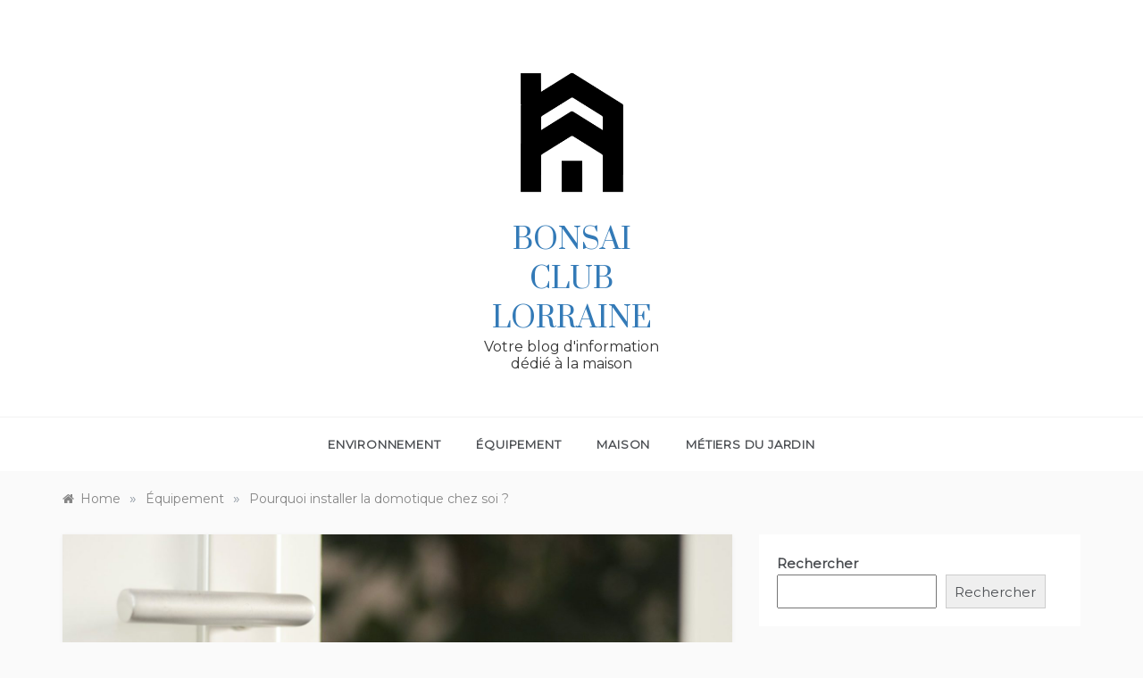

--- FILE ---
content_type: text/html; charset=UTF-8
request_url: https://bonsaiclublorraine.fr/equipement/pourquoi-installer-la-domotique-chez-soi/
body_size: 72027
content:
<!doctype html>
<html lang="fr-FR">
<head>
	<meta charset="UTF-8">
	<meta name="viewport" content="width=device-width, initial-scale=1">
	<link rel="profile" href="https://gmpg.org/xfn/11">
	<meta name='robots' content='index, follow, max-image-preview:large, max-snippet:-1, max-video-preview:-1' />

	<!-- This site is optimized with the Yoast SEO plugin v26.8 - https://yoast.com/product/yoast-seo-wordpress/ -->
	<title>Pourquoi installer la domotique chez soi ?</title>
	<meta name="description" content="La domotique est un élément essentiel pour assurer le confort et la sécurité de votre maison. Les systèmes de domotique peuvent être installés dans n’importe quel type de maison, petite ou grande, afin d’améliorer considérablement votre qual" />
	<link rel="canonical" href="https://bonsaiclublorraine.fr/equipement/pourquoi-installer-la-domotique-chez-soi/" />
	<meta property="og:locale" content="fr_FR" />
	<meta property="og:type" content="article" />
	<meta property="og:title" content="Pourquoi installer la domotique chez soi ?" />
	<meta property="og:description" content="La domotique est un élément essentiel pour assurer le confort et la sécurité de votre maison. Les systèmes de domotique peuvent être installés dans n’importe quel type de maison, petite ou grande, afin d’améliorer considérablement votre qual" />
	<meta property="og:url" content="https://bonsaiclublorraine.fr/equipement/pourquoi-installer-la-domotique-chez-soi/" />
	<meta property="og:site_name" content="Bonsai Club Lorraine" />
	<meta property="article:published_time" content="2022-12-03T17:01:21+00:00" />
	<meta property="article:modified_time" content="2022-12-20T10:24:43+00:00" />
	<meta property="og:image" content="https://bonsaiclublorraine.fr/wp-content/uploads/2022/12/domotique.jpg" />
	<meta property="og:image:width" content="1920" />
	<meta property="og:image:height" content="1280" />
	<meta property="og:image:type" content="image/jpeg" />
	<meta name="author" content="Rédaction" />
	<meta name="twitter:card" content="summary_large_image" />
	<meta name="twitter:label1" content="Écrit par" />
	<meta name="twitter:data1" content="Rédaction" />
	<meta name="twitter:label2" content="Durée de lecture estimée" />
	<meta name="twitter:data2" content="10 minutes" />
	<script type="application/ld+json" class="yoast-schema-graph">{"@context":"https://schema.org","@graph":[{"@type":"Article","@id":"https://bonsaiclublorraine.fr/equipement/pourquoi-installer-la-domotique-chez-soi/#article","isPartOf":{"@id":"https://bonsaiclublorraine.fr/equipement/pourquoi-installer-la-domotique-chez-soi/"},"author":{"name":"Rédaction","@id":"https://bonsaiclublorraine.fr/#/schema/person/594a7680ad5bbc1feecddd94fb0c326f"},"headline":"Pourquoi installer la domotique chez soi ?","datePublished":"2022-12-03T17:01:21+00:00","dateModified":"2022-12-20T10:24:43+00:00","mainEntityOfPage":{"@id":"https://bonsaiclublorraine.fr/equipement/pourquoi-installer-la-domotique-chez-soi/"},"wordCount":2160,"publisher":{"@id":"https://bonsaiclublorraine.fr/#organization"},"image":{"@id":"https://bonsaiclublorraine.fr/equipement/pourquoi-installer-la-domotique-chez-soi/#primaryimage"},"thumbnailUrl":"https://bonsaiclublorraine.fr/wp-content/uploads/2022/12/domotique.jpg","articleSection":["Équipement"],"inLanguage":"fr-FR"},{"@type":"WebPage","@id":"https://bonsaiclublorraine.fr/equipement/pourquoi-installer-la-domotique-chez-soi/","url":"https://bonsaiclublorraine.fr/equipement/pourquoi-installer-la-domotique-chez-soi/","name":"Pourquoi installer la domotique chez soi ?","isPartOf":{"@id":"https://bonsaiclublorraine.fr/#website"},"primaryImageOfPage":{"@id":"https://bonsaiclublorraine.fr/equipement/pourquoi-installer-la-domotique-chez-soi/#primaryimage"},"image":{"@id":"https://bonsaiclublorraine.fr/equipement/pourquoi-installer-la-domotique-chez-soi/#primaryimage"},"thumbnailUrl":"https://bonsaiclublorraine.fr/wp-content/uploads/2022/12/domotique.jpg","datePublished":"2022-12-03T17:01:21+00:00","dateModified":"2022-12-20T10:24:43+00:00","description":"La domotique est un élément essentiel pour assurer le confort et la sécurité de votre maison. Les systèmes de domotique peuvent être installés dans n’importe quel type de maison, petite ou grande, afin d’améliorer considérablement votre qual","breadcrumb":{"@id":"https://bonsaiclublorraine.fr/equipement/pourquoi-installer-la-domotique-chez-soi/#breadcrumb"},"inLanguage":"fr-FR","potentialAction":[{"@type":"ReadAction","target":["https://bonsaiclublorraine.fr/equipement/pourquoi-installer-la-domotique-chez-soi/"]}]},{"@type":"ImageObject","inLanguage":"fr-FR","@id":"https://bonsaiclublorraine.fr/equipement/pourquoi-installer-la-domotique-chez-soi/#primaryimage","url":"https://bonsaiclublorraine.fr/wp-content/uploads/2022/12/domotique.jpg","contentUrl":"https://bonsaiclublorraine.fr/wp-content/uploads/2022/12/domotique.jpg","width":1920,"height":1280,"caption":"Pourquoi installer la domotique chez soi ?"},{"@type":"BreadcrumbList","@id":"https://bonsaiclublorraine.fr/equipement/pourquoi-installer-la-domotique-chez-soi/#breadcrumb","itemListElement":[{"@type":"ListItem","position":1,"name":"Accueil","item":"https://bonsaiclublorraine.fr/"},{"@type":"ListItem","position":2,"name":"Pourquoi installer la domotique chez soi ?"}]},{"@type":"WebSite","@id":"https://bonsaiclublorraine.fr/#website","url":"https://bonsaiclublorraine.fr/","name":"Bonsai Club Lorraine","description":"Votre blog d&#039;information dédié à la maison","publisher":{"@id":"https://bonsaiclublorraine.fr/#organization"},"potentialAction":[{"@type":"SearchAction","target":{"@type":"EntryPoint","urlTemplate":"https://bonsaiclublorraine.fr/?s={search_term_string}"},"query-input":{"@type":"PropertyValueSpecification","valueRequired":true,"valueName":"search_term_string"}}],"inLanguage":"fr-FR"},{"@type":"Organization","@id":"https://bonsaiclublorraine.fr/#organization","name":"Bonsai Club Lorraine","url":"https://bonsaiclublorraine.fr/","logo":{"@type":"ImageObject","inLanguage":"fr-FR","@id":"https://bonsaiclublorraine.fr/#/schema/logo/image/","url":"https://bonsaiclublorraine.fr/wp-content/uploads/2021/09/cropped-homesweet.png","contentUrl":"https://bonsaiclublorraine.fr/wp-content/uploads/2021/09/cropped-homesweet.png","width":2048,"height":2048,"caption":"Bonsai Club Lorraine"},"image":{"@id":"https://bonsaiclublorraine.fr/#/schema/logo/image/"}},{"@type":"Person","@id":"https://bonsaiclublorraine.fr/#/schema/person/594a7680ad5bbc1feecddd94fb0c326f","name":"Rédaction","image":{"@type":"ImageObject","inLanguage":"fr-FR","@id":"https://bonsaiclublorraine.fr/#/schema/person/image/","url":"https://secure.gravatar.com/avatar/0cb4b4ee30b4c535590f91245b8b283763c058cebcce6e5ec81f41e100928da0?s=96&d=mm&r=g","contentUrl":"https://secure.gravatar.com/avatar/0cb4b4ee30b4c535590f91245b8b283763c058cebcce6e5ec81f41e100928da0?s=96&d=mm&r=g","caption":"Rédaction"},"sameAs":["https://bonsaiclublorraine.fr"],"url":"https://bonsaiclublorraine.fr/author/bonsaiclublorraine-blog/"}]}</script>
	<!-- / Yoast SEO plugin. -->


<link rel='dns-prefetch' href='//fonts.googleapis.com' />
<link rel="alternate" type="application/rss+xml" title="Bonsai Club Lorraine &raquo; Flux" href="https://bonsaiclublorraine.fr/feed/" />
<link rel="alternate" type="application/rss+xml" title="Bonsai Club Lorraine &raquo; Flux des commentaires" href="https://bonsaiclublorraine.fr/comments/feed/" />
<link rel="alternate" type="application/rss+xml" title="Bonsai Club Lorraine &raquo; Pourquoi installer la domotique chez soi ? Flux des commentaires" href="https://bonsaiclublorraine.fr/equipement/pourquoi-installer-la-domotique-chez-soi/feed/" />
<link rel="alternate" title="oEmbed (JSON)" type="application/json+oembed" href="https://bonsaiclublorraine.fr/wp-json/oembed/1.0/embed?url=https%3A%2F%2Fbonsaiclublorraine.fr%2Fequipement%2Fpourquoi-installer-la-domotique-chez-soi%2F" />
<link rel="alternate" title="oEmbed (XML)" type="text/xml+oembed" href="https://bonsaiclublorraine.fr/wp-json/oembed/1.0/embed?url=https%3A%2F%2Fbonsaiclublorraine.fr%2Fequipement%2Fpourquoi-installer-la-domotique-chez-soi%2F&#038;format=xml" />
<style id='wp-img-auto-sizes-contain-inline-css' type='text/css'>
img:is([sizes=auto i],[sizes^="auto," i]){contain-intrinsic-size:3000px 1500px}
/*# sourceURL=wp-img-auto-sizes-contain-inline-css */
</style>
<style id='wp-emoji-styles-inline-css' type='text/css'>

	img.wp-smiley, img.emoji {
		display: inline !important;
		border: none !important;
		box-shadow: none !important;
		height: 1em !important;
		width: 1em !important;
		margin: 0 0.07em !important;
		vertical-align: -0.1em !important;
		background: none !important;
		padding: 0 !important;
	}
/*# sourceURL=wp-emoji-styles-inline-css */
</style>
<style id='wp-block-library-inline-css' type='text/css'>
:root{--wp-block-synced-color:#7a00df;--wp-block-synced-color--rgb:122,0,223;--wp-bound-block-color:var(--wp-block-synced-color);--wp-editor-canvas-background:#ddd;--wp-admin-theme-color:#007cba;--wp-admin-theme-color--rgb:0,124,186;--wp-admin-theme-color-darker-10:#006ba1;--wp-admin-theme-color-darker-10--rgb:0,107,160.5;--wp-admin-theme-color-darker-20:#005a87;--wp-admin-theme-color-darker-20--rgb:0,90,135;--wp-admin-border-width-focus:2px}@media (min-resolution:192dpi){:root{--wp-admin-border-width-focus:1.5px}}.wp-element-button{cursor:pointer}:root .has-very-light-gray-background-color{background-color:#eee}:root .has-very-dark-gray-background-color{background-color:#313131}:root .has-very-light-gray-color{color:#eee}:root .has-very-dark-gray-color{color:#313131}:root .has-vivid-green-cyan-to-vivid-cyan-blue-gradient-background{background:linear-gradient(135deg,#00d084,#0693e3)}:root .has-purple-crush-gradient-background{background:linear-gradient(135deg,#34e2e4,#4721fb 50%,#ab1dfe)}:root .has-hazy-dawn-gradient-background{background:linear-gradient(135deg,#faaca8,#dad0ec)}:root .has-subdued-olive-gradient-background{background:linear-gradient(135deg,#fafae1,#67a671)}:root .has-atomic-cream-gradient-background{background:linear-gradient(135deg,#fdd79a,#004a59)}:root .has-nightshade-gradient-background{background:linear-gradient(135deg,#330968,#31cdcf)}:root .has-midnight-gradient-background{background:linear-gradient(135deg,#020381,#2874fc)}:root{--wp--preset--font-size--normal:16px;--wp--preset--font-size--huge:42px}.has-regular-font-size{font-size:1em}.has-larger-font-size{font-size:2.625em}.has-normal-font-size{font-size:var(--wp--preset--font-size--normal)}.has-huge-font-size{font-size:var(--wp--preset--font-size--huge)}.has-text-align-center{text-align:center}.has-text-align-left{text-align:left}.has-text-align-right{text-align:right}.has-fit-text{white-space:nowrap!important}#end-resizable-editor-section{display:none}.aligncenter{clear:both}.items-justified-left{justify-content:flex-start}.items-justified-center{justify-content:center}.items-justified-right{justify-content:flex-end}.items-justified-space-between{justify-content:space-between}.screen-reader-text{border:0;clip-path:inset(50%);height:1px;margin:-1px;overflow:hidden;padding:0;position:absolute;width:1px;word-wrap:normal!important}.screen-reader-text:focus{background-color:#ddd;clip-path:none;color:#444;display:block;font-size:1em;height:auto;left:5px;line-height:normal;padding:15px 23px 14px;text-decoration:none;top:5px;width:auto;z-index:100000}html :where(.has-border-color){border-style:solid}html :where([style*=border-top-color]){border-top-style:solid}html :where([style*=border-right-color]){border-right-style:solid}html :where([style*=border-bottom-color]){border-bottom-style:solid}html :where([style*=border-left-color]){border-left-style:solid}html :where([style*=border-width]){border-style:solid}html :where([style*=border-top-width]){border-top-style:solid}html :where([style*=border-right-width]){border-right-style:solid}html :where([style*=border-bottom-width]){border-bottom-style:solid}html :where([style*=border-left-width]){border-left-style:solid}html :where(img[class*=wp-image-]){height:auto;max-width:100%}:where(figure){margin:0 0 1em}html :where(.is-position-sticky){--wp-admin--admin-bar--position-offset:var(--wp-admin--admin-bar--height,0px)}@media screen and (max-width:600px){html :where(.is-position-sticky){--wp-admin--admin-bar--position-offset:0px}}

/*# sourceURL=wp-block-library-inline-css */
</style><style id='wp-block-categories-inline-css' type='text/css'>
.wp-block-categories{box-sizing:border-box}.wp-block-categories.alignleft{margin-right:2em}.wp-block-categories.alignright{margin-left:2em}.wp-block-categories.wp-block-categories-dropdown.aligncenter{text-align:center}.wp-block-categories .wp-block-categories__label{display:block;width:100%}
/*# sourceURL=https://bonsaiclublorraine.fr/wp-includes/blocks/categories/style.min.css */
</style>
<style id='wp-block-heading-inline-css' type='text/css'>
h1:where(.wp-block-heading).has-background,h2:where(.wp-block-heading).has-background,h3:where(.wp-block-heading).has-background,h4:where(.wp-block-heading).has-background,h5:where(.wp-block-heading).has-background,h6:where(.wp-block-heading).has-background{padding:1.25em 2.375em}h1.has-text-align-left[style*=writing-mode]:where([style*=vertical-lr]),h1.has-text-align-right[style*=writing-mode]:where([style*=vertical-rl]),h2.has-text-align-left[style*=writing-mode]:where([style*=vertical-lr]),h2.has-text-align-right[style*=writing-mode]:where([style*=vertical-rl]),h3.has-text-align-left[style*=writing-mode]:where([style*=vertical-lr]),h3.has-text-align-right[style*=writing-mode]:where([style*=vertical-rl]),h4.has-text-align-left[style*=writing-mode]:where([style*=vertical-lr]),h4.has-text-align-right[style*=writing-mode]:where([style*=vertical-rl]),h5.has-text-align-left[style*=writing-mode]:where([style*=vertical-lr]),h5.has-text-align-right[style*=writing-mode]:where([style*=vertical-rl]),h6.has-text-align-left[style*=writing-mode]:where([style*=vertical-lr]),h6.has-text-align-right[style*=writing-mode]:where([style*=vertical-rl]){rotate:180deg}
/*# sourceURL=https://bonsaiclublorraine.fr/wp-includes/blocks/heading/style.min.css */
</style>
<style id='wp-block-latest-posts-inline-css' type='text/css'>
.wp-block-latest-posts{box-sizing:border-box}.wp-block-latest-posts.alignleft{margin-right:2em}.wp-block-latest-posts.alignright{margin-left:2em}.wp-block-latest-posts.wp-block-latest-posts__list{list-style:none}.wp-block-latest-posts.wp-block-latest-posts__list li{clear:both;overflow-wrap:break-word}.wp-block-latest-posts.is-grid{display:flex;flex-wrap:wrap}.wp-block-latest-posts.is-grid li{margin:0 1.25em 1.25em 0;width:100%}@media (min-width:600px){.wp-block-latest-posts.columns-2 li{width:calc(50% - .625em)}.wp-block-latest-posts.columns-2 li:nth-child(2n){margin-right:0}.wp-block-latest-posts.columns-3 li{width:calc(33.33333% - .83333em)}.wp-block-latest-posts.columns-3 li:nth-child(3n){margin-right:0}.wp-block-latest-posts.columns-4 li{width:calc(25% - .9375em)}.wp-block-latest-posts.columns-4 li:nth-child(4n){margin-right:0}.wp-block-latest-posts.columns-5 li{width:calc(20% - 1em)}.wp-block-latest-posts.columns-5 li:nth-child(5n){margin-right:0}.wp-block-latest-posts.columns-6 li{width:calc(16.66667% - 1.04167em)}.wp-block-latest-posts.columns-6 li:nth-child(6n){margin-right:0}}:root :where(.wp-block-latest-posts.is-grid){padding:0}:root :where(.wp-block-latest-posts.wp-block-latest-posts__list){padding-left:0}.wp-block-latest-posts__post-author,.wp-block-latest-posts__post-date{display:block;font-size:.8125em}.wp-block-latest-posts__post-excerpt,.wp-block-latest-posts__post-full-content{margin-bottom:1em;margin-top:.5em}.wp-block-latest-posts__featured-image a{display:inline-block}.wp-block-latest-posts__featured-image img{height:auto;max-width:100%;width:auto}.wp-block-latest-posts__featured-image.alignleft{float:left;margin-right:1em}.wp-block-latest-posts__featured-image.alignright{float:right;margin-left:1em}.wp-block-latest-posts__featured-image.aligncenter{margin-bottom:1em;text-align:center}
/*# sourceURL=https://bonsaiclublorraine.fr/wp-includes/blocks/latest-posts/style.min.css */
</style>
<style id='wp-block-search-inline-css' type='text/css'>
.wp-block-search__button{margin-left:10px;word-break:normal}.wp-block-search__button.has-icon{line-height:0}.wp-block-search__button svg{height:1.25em;min-height:24px;min-width:24px;width:1.25em;fill:currentColor;vertical-align:text-bottom}:where(.wp-block-search__button){border:1px solid #ccc;padding:6px 10px}.wp-block-search__inside-wrapper{display:flex;flex:auto;flex-wrap:nowrap;max-width:100%}.wp-block-search__label{width:100%}.wp-block-search.wp-block-search__button-only .wp-block-search__button{box-sizing:border-box;display:flex;flex-shrink:0;justify-content:center;margin-left:0;max-width:100%}.wp-block-search.wp-block-search__button-only .wp-block-search__inside-wrapper{min-width:0!important;transition-property:width}.wp-block-search.wp-block-search__button-only .wp-block-search__input{flex-basis:100%;transition-duration:.3s}.wp-block-search.wp-block-search__button-only.wp-block-search__searchfield-hidden,.wp-block-search.wp-block-search__button-only.wp-block-search__searchfield-hidden .wp-block-search__inside-wrapper{overflow:hidden}.wp-block-search.wp-block-search__button-only.wp-block-search__searchfield-hidden .wp-block-search__input{border-left-width:0!important;border-right-width:0!important;flex-basis:0;flex-grow:0;margin:0;min-width:0!important;padding-left:0!important;padding-right:0!important;width:0!important}:where(.wp-block-search__input){appearance:none;border:1px solid #949494;flex-grow:1;font-family:inherit;font-size:inherit;font-style:inherit;font-weight:inherit;letter-spacing:inherit;line-height:inherit;margin-left:0;margin-right:0;min-width:3rem;padding:8px;text-decoration:unset!important;text-transform:inherit}:where(.wp-block-search__button-inside .wp-block-search__inside-wrapper){background-color:#fff;border:1px solid #949494;box-sizing:border-box;padding:4px}:where(.wp-block-search__button-inside .wp-block-search__inside-wrapper) .wp-block-search__input{border:none;border-radius:0;padding:0 4px}:where(.wp-block-search__button-inside .wp-block-search__inside-wrapper) .wp-block-search__input:focus{outline:none}:where(.wp-block-search__button-inside .wp-block-search__inside-wrapper) :where(.wp-block-search__button){padding:4px 8px}.wp-block-search.aligncenter .wp-block-search__inside-wrapper{margin:auto}.wp-block[data-align=right] .wp-block-search.wp-block-search__button-only .wp-block-search__inside-wrapper{float:right}
/*# sourceURL=https://bonsaiclublorraine.fr/wp-includes/blocks/search/style.min.css */
</style>
<style id='wp-block-search-theme-inline-css' type='text/css'>
.wp-block-search .wp-block-search__label{font-weight:700}.wp-block-search__button{border:1px solid #ccc;padding:.375em .625em}
/*# sourceURL=https://bonsaiclublorraine.fr/wp-includes/blocks/search/theme.min.css */
</style>
<style id='wp-block-group-inline-css' type='text/css'>
.wp-block-group{box-sizing:border-box}:where(.wp-block-group.wp-block-group-is-layout-constrained){position:relative}
/*# sourceURL=https://bonsaiclublorraine.fr/wp-includes/blocks/group/style.min.css */
</style>
<style id='wp-block-group-theme-inline-css' type='text/css'>
:where(.wp-block-group.has-background){padding:1.25em 2.375em}
/*# sourceURL=https://bonsaiclublorraine.fr/wp-includes/blocks/group/theme.min.css */
</style>
<style id='global-styles-inline-css' type='text/css'>
:root{--wp--preset--aspect-ratio--square: 1;--wp--preset--aspect-ratio--4-3: 4/3;--wp--preset--aspect-ratio--3-4: 3/4;--wp--preset--aspect-ratio--3-2: 3/2;--wp--preset--aspect-ratio--2-3: 2/3;--wp--preset--aspect-ratio--16-9: 16/9;--wp--preset--aspect-ratio--9-16: 9/16;--wp--preset--color--black: #000000;--wp--preset--color--cyan-bluish-gray: #abb8c3;--wp--preset--color--white: #ffffff;--wp--preset--color--pale-pink: #f78da7;--wp--preset--color--vivid-red: #cf2e2e;--wp--preset--color--luminous-vivid-orange: #ff6900;--wp--preset--color--luminous-vivid-amber: #fcb900;--wp--preset--color--light-green-cyan: #7bdcb5;--wp--preset--color--vivid-green-cyan: #00d084;--wp--preset--color--pale-cyan-blue: #8ed1fc;--wp--preset--color--vivid-cyan-blue: #0693e3;--wp--preset--color--vivid-purple: #9b51e0;--wp--preset--gradient--vivid-cyan-blue-to-vivid-purple: linear-gradient(135deg,rgb(6,147,227) 0%,rgb(155,81,224) 100%);--wp--preset--gradient--light-green-cyan-to-vivid-green-cyan: linear-gradient(135deg,rgb(122,220,180) 0%,rgb(0,208,130) 100%);--wp--preset--gradient--luminous-vivid-amber-to-luminous-vivid-orange: linear-gradient(135deg,rgb(252,185,0) 0%,rgb(255,105,0) 100%);--wp--preset--gradient--luminous-vivid-orange-to-vivid-red: linear-gradient(135deg,rgb(255,105,0) 0%,rgb(207,46,46) 100%);--wp--preset--gradient--very-light-gray-to-cyan-bluish-gray: linear-gradient(135deg,rgb(238,238,238) 0%,rgb(169,184,195) 100%);--wp--preset--gradient--cool-to-warm-spectrum: linear-gradient(135deg,rgb(74,234,220) 0%,rgb(151,120,209) 20%,rgb(207,42,186) 40%,rgb(238,44,130) 60%,rgb(251,105,98) 80%,rgb(254,248,76) 100%);--wp--preset--gradient--blush-light-purple: linear-gradient(135deg,rgb(255,206,236) 0%,rgb(152,150,240) 100%);--wp--preset--gradient--blush-bordeaux: linear-gradient(135deg,rgb(254,205,165) 0%,rgb(254,45,45) 50%,rgb(107,0,62) 100%);--wp--preset--gradient--luminous-dusk: linear-gradient(135deg,rgb(255,203,112) 0%,rgb(199,81,192) 50%,rgb(65,88,208) 100%);--wp--preset--gradient--pale-ocean: linear-gradient(135deg,rgb(255,245,203) 0%,rgb(182,227,212) 50%,rgb(51,167,181) 100%);--wp--preset--gradient--electric-grass: linear-gradient(135deg,rgb(202,248,128) 0%,rgb(113,206,126) 100%);--wp--preset--gradient--midnight: linear-gradient(135deg,rgb(2,3,129) 0%,rgb(40,116,252) 100%);--wp--preset--font-size--small: 16px;--wp--preset--font-size--medium: 20px;--wp--preset--font-size--large: 25px;--wp--preset--font-size--x-large: 42px;--wp--preset--font-size--larger: 35px;--wp--preset--spacing--20: 0.44rem;--wp--preset--spacing--30: 0.67rem;--wp--preset--spacing--40: 1rem;--wp--preset--spacing--50: 1.5rem;--wp--preset--spacing--60: 2.25rem;--wp--preset--spacing--70: 3.38rem;--wp--preset--spacing--80: 5.06rem;--wp--preset--shadow--natural: 6px 6px 9px rgba(0, 0, 0, 0.2);--wp--preset--shadow--deep: 12px 12px 50px rgba(0, 0, 0, 0.4);--wp--preset--shadow--sharp: 6px 6px 0px rgba(0, 0, 0, 0.2);--wp--preset--shadow--outlined: 6px 6px 0px -3px rgb(255, 255, 255), 6px 6px rgb(0, 0, 0);--wp--preset--shadow--crisp: 6px 6px 0px rgb(0, 0, 0);}:where(.is-layout-flex){gap: 0.5em;}:where(.is-layout-grid){gap: 0.5em;}body .is-layout-flex{display: flex;}.is-layout-flex{flex-wrap: wrap;align-items: center;}.is-layout-flex > :is(*, div){margin: 0;}body .is-layout-grid{display: grid;}.is-layout-grid > :is(*, div){margin: 0;}:where(.wp-block-columns.is-layout-flex){gap: 2em;}:where(.wp-block-columns.is-layout-grid){gap: 2em;}:where(.wp-block-post-template.is-layout-flex){gap: 1.25em;}:where(.wp-block-post-template.is-layout-grid){gap: 1.25em;}.has-black-color{color: var(--wp--preset--color--black) !important;}.has-cyan-bluish-gray-color{color: var(--wp--preset--color--cyan-bluish-gray) !important;}.has-white-color{color: var(--wp--preset--color--white) !important;}.has-pale-pink-color{color: var(--wp--preset--color--pale-pink) !important;}.has-vivid-red-color{color: var(--wp--preset--color--vivid-red) !important;}.has-luminous-vivid-orange-color{color: var(--wp--preset--color--luminous-vivid-orange) !important;}.has-luminous-vivid-amber-color{color: var(--wp--preset--color--luminous-vivid-amber) !important;}.has-light-green-cyan-color{color: var(--wp--preset--color--light-green-cyan) !important;}.has-vivid-green-cyan-color{color: var(--wp--preset--color--vivid-green-cyan) !important;}.has-pale-cyan-blue-color{color: var(--wp--preset--color--pale-cyan-blue) !important;}.has-vivid-cyan-blue-color{color: var(--wp--preset--color--vivid-cyan-blue) !important;}.has-vivid-purple-color{color: var(--wp--preset--color--vivid-purple) !important;}.has-black-background-color{background-color: var(--wp--preset--color--black) !important;}.has-cyan-bluish-gray-background-color{background-color: var(--wp--preset--color--cyan-bluish-gray) !important;}.has-white-background-color{background-color: var(--wp--preset--color--white) !important;}.has-pale-pink-background-color{background-color: var(--wp--preset--color--pale-pink) !important;}.has-vivid-red-background-color{background-color: var(--wp--preset--color--vivid-red) !important;}.has-luminous-vivid-orange-background-color{background-color: var(--wp--preset--color--luminous-vivid-orange) !important;}.has-luminous-vivid-amber-background-color{background-color: var(--wp--preset--color--luminous-vivid-amber) !important;}.has-light-green-cyan-background-color{background-color: var(--wp--preset--color--light-green-cyan) !important;}.has-vivid-green-cyan-background-color{background-color: var(--wp--preset--color--vivid-green-cyan) !important;}.has-pale-cyan-blue-background-color{background-color: var(--wp--preset--color--pale-cyan-blue) !important;}.has-vivid-cyan-blue-background-color{background-color: var(--wp--preset--color--vivid-cyan-blue) !important;}.has-vivid-purple-background-color{background-color: var(--wp--preset--color--vivid-purple) !important;}.has-black-border-color{border-color: var(--wp--preset--color--black) !important;}.has-cyan-bluish-gray-border-color{border-color: var(--wp--preset--color--cyan-bluish-gray) !important;}.has-white-border-color{border-color: var(--wp--preset--color--white) !important;}.has-pale-pink-border-color{border-color: var(--wp--preset--color--pale-pink) !important;}.has-vivid-red-border-color{border-color: var(--wp--preset--color--vivid-red) !important;}.has-luminous-vivid-orange-border-color{border-color: var(--wp--preset--color--luminous-vivid-orange) !important;}.has-luminous-vivid-amber-border-color{border-color: var(--wp--preset--color--luminous-vivid-amber) !important;}.has-light-green-cyan-border-color{border-color: var(--wp--preset--color--light-green-cyan) !important;}.has-vivid-green-cyan-border-color{border-color: var(--wp--preset--color--vivid-green-cyan) !important;}.has-pale-cyan-blue-border-color{border-color: var(--wp--preset--color--pale-cyan-blue) !important;}.has-vivid-cyan-blue-border-color{border-color: var(--wp--preset--color--vivid-cyan-blue) !important;}.has-vivid-purple-border-color{border-color: var(--wp--preset--color--vivid-purple) !important;}.has-vivid-cyan-blue-to-vivid-purple-gradient-background{background: var(--wp--preset--gradient--vivid-cyan-blue-to-vivid-purple) !important;}.has-light-green-cyan-to-vivid-green-cyan-gradient-background{background: var(--wp--preset--gradient--light-green-cyan-to-vivid-green-cyan) !important;}.has-luminous-vivid-amber-to-luminous-vivid-orange-gradient-background{background: var(--wp--preset--gradient--luminous-vivid-amber-to-luminous-vivid-orange) !important;}.has-luminous-vivid-orange-to-vivid-red-gradient-background{background: var(--wp--preset--gradient--luminous-vivid-orange-to-vivid-red) !important;}.has-very-light-gray-to-cyan-bluish-gray-gradient-background{background: var(--wp--preset--gradient--very-light-gray-to-cyan-bluish-gray) !important;}.has-cool-to-warm-spectrum-gradient-background{background: var(--wp--preset--gradient--cool-to-warm-spectrum) !important;}.has-blush-light-purple-gradient-background{background: var(--wp--preset--gradient--blush-light-purple) !important;}.has-blush-bordeaux-gradient-background{background: var(--wp--preset--gradient--blush-bordeaux) !important;}.has-luminous-dusk-gradient-background{background: var(--wp--preset--gradient--luminous-dusk) !important;}.has-pale-ocean-gradient-background{background: var(--wp--preset--gradient--pale-ocean) !important;}.has-electric-grass-gradient-background{background: var(--wp--preset--gradient--electric-grass) !important;}.has-midnight-gradient-background{background: var(--wp--preset--gradient--midnight) !important;}.has-small-font-size{font-size: var(--wp--preset--font-size--small) !important;}.has-medium-font-size{font-size: var(--wp--preset--font-size--medium) !important;}.has-large-font-size{font-size: var(--wp--preset--font-size--large) !important;}.has-x-large-font-size{font-size: var(--wp--preset--font-size--x-large) !important;}
/*# sourceURL=global-styles-inline-css */
</style>

<style id='classic-theme-styles-inline-css' type='text/css'>
/*! This file is auto-generated */
.wp-block-button__link{color:#fff;background-color:#32373c;border-radius:9999px;box-shadow:none;text-decoration:none;padding:calc(.667em + 2px) calc(1.333em + 2px);font-size:1.125em}.wp-block-file__button{background:#32373c;color:#fff;text-decoration:none}
/*# sourceURL=/wp-includes/css/classic-themes.min.css */
</style>
<link rel='stylesheet' id='polite-blog-fonts-css' href='//fonts.googleapis.com/css?family=Montserrat&#038;ver=6.9' type='text/css' media='all' />
<link rel='stylesheet' id='polite-style-css' href='https://bonsaiclublorraine.fr/wp-content/themes/polite/style.css?ver=6.9' type='text/css' media='all' />
<style id='polite-style-inline-css' type='text/css'>

            body,
            .entry-content p{ 
                font-family:Montserrat; 
            }

            #toTop,
            a.effect:before,
            .show-more,
            a.link-format,
            .comment-form #submit:hover, 
            .comment-form #submit:focus,
            .meta_bottom .post-share a:hover,
            .tabs-nav li:before,
            .post-slider-section .s-cat,
            .sidebar-3 .widget-title:after,
            .bottom-caption .slick-current .slider-items span,
            aarticle.format-status .post-content .post-format::after,
            article.format-chat .post-content .post-format::after, 
            article.format-link .post-content .post-format::after,
            article.format-standard .post-content .post-format::after, 
            article.format-image .post-content .post-format::after, 
            article.hentry.sticky .post-content .post-format::after, 
            article.format-video .post-content .post-format::after, 
            article.format-gallery .post-content .post-format::after, 
            article.format-audio .post-content .post-format::after, 
            article.format-quote .post-content .post-format::after{ 
                background-color: #005c84; 
                border-color: #005c84;
            }
            #author:active, 
            #email:active, 
            #url:active, 
            #comment:active, 
            #author:focus, 
            #email:focus, 
            #url:focus, 
            #comment:focus,
            #author:hover, 
            #email:hover, 
            #url:hover, 
            #comment:hover{
                border-color:#005c84;
            }
            .post-cats > span i, 
            .post-cats > span a,
            .slide-wrap .caption .s-cat,
            .slide-wrap .caption span a:hover,
            .comment-form .logged-in-as a:last-child:hover, 
            .comment-form .logged-in-as a:last-child:focus,
            .main-header a:hover, 
            .main-header a:focus, 
            .main-header a:active,
            .top-menu > ul > li > a:hover,
            .main-menu ul li.current-menu-item > a, 
            .header-2 .main-menu > ul > li.current-menu-item > a,
            .main-menu ul li:hover > a,
            .post-navigation .nav-links a:hover, 
            .post-navigation .nav-links a:focus,
            .tabs-nav li.tab-active a, 
            .tabs-nav li.tab-active,
            .tabs-nav li.tab-active a, 
            .tabs-nav li.tab-active,
            ul.trail-items li a:hover span,
            .author-socials a:hover,
            .post-date a:focus, 
            .post-date a:hover,
            .post-excerpt a:hover, 
            .post-excerpt a:focus, 
            .content a:hover, 
            .content a:focus,
            .post-footer > span a:hover, 
            .post-footer > span a:focus,
            .widget a:hover, 
            .widget a:focus,
            .footer-menu li a:hover, 
            .footer-menu li a:focus,
            .footer-social-links a:hover,
            .footer-social-links a:focus,
            .site-footer a:hover, 
            .site-footer a:focus, .content-area p a{ 
                color : #005c84; 
            }
            .header-1 .head_one .logo{ 
                max-width : 197px; 
            }
            .header-image:before { 
                background-color : #000000; 
            }
            .header-image:before { 
                opacity : 0.1; 
            }
            .header-1 .header-image .head_one { 
                min-height : 100px; 
            }
/*# sourceURL=polite-style-inline-css */
</style>
<link rel='stylesheet' id='polite-blog-style-css' href='https://bonsaiclublorraine.fr/wp-content/themes/polite-blog/style.css?ver=1.2.9' type='text/css' media='all' />
<link rel='stylesheet' id='polite-body-css' href='//fonts.googleapis.com/css?family=Muli:400,400i,500,600,700&#038;display=swap' type='text/css' media='all' />
<link rel='stylesheet' id='polite-heading-css' href='//fonts.googleapis.com/css?family=Prata&#038;display=swap' type='text/css' media='all' />
<link rel='stylesheet' id='polite-sign-css' href='//fonts.googleapis.com/css?family=Monsieur+La+Doulaise&#038;display=swap' type='text/css' media='all' />
<link rel='stylesheet' id='font-awesome-css' href='https://bonsaiclublorraine.fr/wp-content/themes/polite/css/font-awesome.min.css?ver=4.5.0' type='text/css' media='all' />
<link rel='stylesheet' id='grid-css-css' href='https://bonsaiclublorraine.fr/wp-content/themes/polite/css/grid.min.css?ver=4.5.0' type='text/css' media='all' />
<link rel='stylesheet' id='slick-css' href='https://bonsaiclublorraine.fr/wp-content/themes/polite/assets/css/slick.css?ver=4.5.0' type='text/css' media='all' />
<link rel='stylesheet' id='offcanvas-style-css' href='https://bonsaiclublorraine.fr/wp-content/themes/polite/assets/css/canvi.css?ver=4.5.0' type='text/css' media='all' />
<script type="text/javascript" src="https://bonsaiclublorraine.fr/wp-includes/js/jquery/jquery.min.js?ver=3.7.1" id="jquery-core-js"></script>
<script type="text/javascript" src="https://bonsaiclublorraine.fr/wp-includes/js/jquery/jquery-migrate.min.js?ver=3.4.1" id="jquery-migrate-js"></script>
<link rel="https://api.w.org/" href="https://bonsaiclublorraine.fr/wp-json/" /><link rel="alternate" title="JSON" type="application/json" href="https://bonsaiclublorraine.fr/wp-json/wp/v2/posts/909" /><link rel="EditURI" type="application/rsd+xml" title="RSD" href="https://bonsaiclublorraine.fr/xmlrpc.php?rsd" />
<meta name="generator" content="WordPress 6.9" />
<link rel='shortlink' href='https://bonsaiclublorraine.fr/?p=909' />
<link rel="pingback" href="https://bonsaiclublorraine.fr/xmlrpc.php"><link rel="icon" href="https://bonsaiclublorraine.fr/wp-content/uploads/2023/05/barley.png" sizes="32x32" />
<link rel="icon" href="https://bonsaiclublorraine.fr/wp-content/uploads/2023/05/barley.png" sizes="192x192" />
<link rel="apple-touch-icon" href="https://bonsaiclublorraine.fr/wp-content/uploads/2023/05/barley.png" />
<meta name="msapplication-TileImage" content="https://bonsaiclublorraine.fr/wp-content/uploads/2023/05/barley.png" />
</head>

<body data-rsssl=1 class="wp-singular post-template-default single single-post postid-909 single-format-standard wp-custom-logo wp-embed-responsive wp-theme-polite wp-child-theme-polite-blog at-sticky-sidebar single-right-sidebar right-sidebar masonry-post">
<div id="page" class="site ">
	<a class="skip-link screen-reader-text" href="#content">Skip to content</a>

	<div class="js-canvi-content canvi-content">
<header class="header-1">
				
		<section class="main-header " style="background-image:url(); background-size: cover; background-position: center; background-repeat: no-repeat;">
		<div class="head_one clearfix">
			<div class="container">
				<div class="logo">
					<a href="https://bonsaiclublorraine.fr/" class="custom-logo-link" rel="home"><img width="2048" height="2048" src="https://bonsaiclublorraine.fr/wp-content/uploads/2021/09/cropped-homesweet.png" class="custom-logo" alt="Bonsai Club Lorraine" decoding="async" fetchpriority="high" srcset="https://bonsaiclublorraine.fr/wp-content/uploads/2021/09/cropped-homesweet.png 2048w, https://bonsaiclublorraine.fr/wp-content/uploads/2021/09/cropped-homesweet-300x300.png 300w, https://bonsaiclublorraine.fr/wp-content/uploads/2021/09/cropped-homesweet-1024x1024.png 1024w, https://bonsaiclublorraine.fr/wp-content/uploads/2021/09/cropped-homesweet-150x150.png 150w, https://bonsaiclublorraine.fr/wp-content/uploads/2021/09/cropped-homesweet-768x768.png 768w, https://bonsaiclublorraine.fr/wp-content/uploads/2021/09/cropped-homesweet-1536x1536.png 1536w, https://bonsaiclublorraine.fr/wp-content/uploads/2021/09/cropped-homesweet-800x800.png 800w" sizes="(max-width: 2048px) 100vw, 2048px" /></a>					<h1 class="site-title"><a href="https://bonsaiclublorraine.fr/" rel="home">Bonsai Club Lorraine</a></h1>
										<p class="site-description">Votre blog d&#039;information dédié à la maison</p>
							</div><!-- .site-logo -->
		</div>
	</div>
	<div class="menu-area">
		<div class="container">					
			<nav id="site-navigation">
								
				<button class="bar-menu">
											<span>Menu</span>
									</button>
				<div class="main-menu menu-caret">
					<ul id="primary-menu" class=""><li id="menu-item-20" class="menu-item menu-item-type-taxonomy menu-item-object-category menu-item-20"><a href="https://bonsaiclublorraine.fr/category/environnement/">Environnement</a></li>
<li id="menu-item-21" class="menu-item menu-item-type-taxonomy menu-item-object-category current-post-ancestor current-menu-parent current-post-parent menu-item-21"><a href="https://bonsaiclublorraine.fr/category/equipement/">Équipement</a></li>
<li id="menu-item-22" class="menu-item menu-item-type-taxonomy menu-item-object-category menu-item-22"><a href="https://bonsaiclublorraine.fr/category/maison/">Maison</a></li>
<li id="menu-item-23" class="menu-item menu-item-type-taxonomy menu-item-object-category menu-item-23"><a href="https://bonsaiclublorraine.fr/category/metiers-du-jardin/">Métiers du jardin</a></li>
</ul>				</div>
			</nav><!-- #site-navigation -->
		</div>
	</div>
</setion><!-- #masthead -->
</header>


	     <section id="content" class="site-content posts-container">
    <div class="container">
        <div class="row">
			<div class="breadcrumbs-wrap">
				<div role="navigation" aria-label="Breadcrumbs" class="breadcrumb-trail breadcrumbs" itemprop="breadcrumb"><ul class="trail-items" itemscope itemtype="http://schema.org/BreadcrumbList"><meta name="numberOfItems" content="3" /><meta name="itemListOrder" content="Ascending" /><li itemprop="itemListElement" itemscope itemtype="http://schema.org/ListItem" class="trail-item trail-begin"><a href="https://bonsaiclublorraine.fr/" rel="home" itemprop="item"><span itemprop="name">Home</span></a><meta itemprop="position" content="1" /></li><span class="delim">»</span><li itemprop="itemListElement" itemscope itemtype="http://schema.org/ListItem" class="trail-item"><a href="https://bonsaiclublorraine.fr/category/equipement/" itemprop="item"><span itemprop="name">Équipement</span></a><meta itemprop="position" content="2" /></li><span class="delim">»</span><li itemprop="itemListElement" itemscope itemtype="http://schema.org/ListItem" class="trail-item trail-end"><a href="https://bonsaiclublorraine.fr/equipement/pourquoi-installer-la-domotique-chez-soi/" itemprop="item"><span itemprop="name">Pourquoi installer la domotique chez soi ?</span></a><meta itemprop="position" content="3" /></li><span class="delim">»</span></ul></div> 
			</div>
			<div id="primary" class="col-md-8 content-area">
				<main id="main" class="site-main">
					<article id="post-909" class="post-909 post type-post status-publish format-standard has-post-thumbnail hentry category-equipement">
    <div class="post-wrap">
                    <div class="post-media">
                
            <div class="post-thumbnail">
                <img width="1920" height="1280" src="https://bonsaiclublorraine.fr/wp-content/uploads/2022/12/domotique.jpg" class="attachment-full size-full wp-post-image" alt="Pourquoi installer la domotique chez soi ?" decoding="async" srcset="https://bonsaiclublorraine.fr/wp-content/uploads/2022/12/domotique.jpg 1920w, https://bonsaiclublorraine.fr/wp-content/uploads/2022/12/domotique-300x200.jpg 300w, https://bonsaiclublorraine.fr/wp-content/uploads/2022/12/domotique-1024x683.jpg 1024w, https://bonsaiclublorraine.fr/wp-content/uploads/2022/12/domotique-768x512.jpg 768w, https://bonsaiclublorraine.fr/wp-content/uploads/2022/12/domotique-1536x1024.jpg 1536w, https://bonsaiclublorraine.fr/wp-content/uploads/2022/12/domotique-600x400.jpg 600w" sizes="(max-width: 1920px) 100vw, 1920px" />            </div><!-- .post-thumbnail -->

                    </div>
                <div class="post-content">
            <div class="post-cats">
                <span class="cat-links"><a href="https://bonsaiclublorraine.fr/category/equipement/" rel="category tag">Équipement</a></span>            </div>
            <h1 class="post-title entry-title">Pourquoi installer la domotique chez soi ?</h1>            <div class="post-date">
                                    <div class="entry-meta">
                        <span class="posted-on"><a href="https://bonsaiclublorraine.fr/equipement/pourquoi-installer-la-domotique-chez-soi/" rel="bookmark"><time class="entry-date published" datetime="2022-12-03T18:01:21+01:00">3 décembre 2022</time><time class="updated" datetime="2022-12-20T11:24:43+01:00">20 décembre 2022</time></a></span><span class="post_by"> by <span class="author vcard"><a class="url fn n" href="https://bonsaiclublorraine.fr/author/bonsaiclublorraine-blog/">Rédaction</a></span></span>                    </div><!-- .entry-meta -->
                            </div>

            <div class="content post-excerpt entry-content clearfix">
                <p>La domotique est un élément essentiel pour assurer le confort et la sécurité de votre maison. Les systèmes de domotique peuvent être installés dans n’importe quel type de maison, petite ou grande, afin d’améliorer considérablement votre qualité de vie. Elle permet une gestion intelligente des appareils ménagers et offre aux occupants un contrôle plus étendu sur les fonctions principales du logement. Dans cet article, nous allons examiner en détail les avantages que présente l&#8217;installation d&#8217;un système domotique chez soi ainsi que les différentes solutions disponibles sur le marché.</p>
<h2>Une maison intelligente et connectée : découvrez les avantages de la domotique !</h2>
<h3>Qu&#8217;est-ce que la domotique et comment améliorer votre maison ?</h3>
<p>La domotique est une technologie innovante qui permet de contrôler à distance des équipements et des appareils connectés dans votre maison. Elle offre la possibilité de transformer votre foyer en un véritable espace intelligent et connecté, sans effort supplémentaire pour vous. Avec la domotique, vous pouvez automatiser diverses parties de votre maison et lui donner plus d&#8217;intelligence. Les options peuvent aller des systèmes de sécurité intelligents aux systèmes audio-vidéo pilotés par commande vocale ou encore à l&#8217;automatisation réseau qui permet d&#8217;accroître le confort thermique et lumineux. La domotique est synonyme de modernité, facilitant ainsi le quotidien ! Les avantages que procurent les solutions domotiques sont nombreux : gain de temps, optimisation de l’efficacité énergétique grâce à un meilleur contrôle des consommations domestiques (lumière, chauffage&#8230;), surveillance à distance via une application mobile compatible avec tout type d’appareil mobile&#8230; Bref, on peut dire que cette technologie présente bien plus qu’un intérêt financier ! De plus en plus populaire ces derniers temps, la domotique est accessible au grand public grâce aux produits proposés par différents fabricants du secteur high-tech notamment Apple Homekit ou Google Home. Ils permettent une interconnexion entre les objets connectés afin que chacun puisse créer son propre univers maison intelligente selon ses envies et son budget disponible.</p>
<h3>Les avantages de la domotique pour une maison intelligente.</h3>
<p>La domotique est une technologie qui a le vent en poupe et devient de plus en plus populaire dans les foyers. Elle permet aux propriétaires d’améliorer leur qualité de vie et offre des avantages considérables pour une maison intelligente et connectée. Avec la domotique, il est possible de contrôler et gérer tous les systèmes domestiques à distance avec un smartphone ou tablette. Vous pouvez allumer/éteindre l&#8217;éclairage, réguler le chauffage central, surveiller votre alarme intérieure/extérieure ou encore programmer l&#8217;arrosage automatique du jardin. Grâce à ces différents systèmes intelligents connectés entre eux, vous bénficierez donc d&#8217;une gestion optimale des énergies afin d&#8217;augmenter votre confort au quotidien mais également diminuer votre facture ! En outres, grâce aux capteurs installés sur chacun des appareils (thermostats) ou sur les fenêtres par exemple (détecteur de présence), vous veillerez assurer la sûreté de votre logement : surveillance 24h/24 selon vos souhaits et possibilités diverses en terme d&#8217;alarmes sonores intenses si niveau sûreté requis&#8230; Le tout sans que personne ne soit présent dedans ! Enfin, la domotique offrira à chaque membre de la famille un accès facile aux informations dont ils ont besoin pour amener une touche personnelle supplmentaire à leur maison intelligente connectée: musiques favorites , jeux pratiqus quotidiennement etc..</p>
<h3>Comment fonctionne un système de domotique ? Découvrez les technologies à l’œuvre.</h3>
<p>La domotique est une technologie qui permet de contrôler et de gérer efficacement les équipements domestiques. Bien que ce soit une discipline relativement récente, elle a considérablement amélioré la vie des utilisateurs en leur offrant un maximum de confort et d&#8217;efficacité. Une maison intelligente dotée d&#8217;un système domotique peut être connectée à Internet pour permettre aux propriétaires de surveiller et de contrôler à distance tous les aspects du fonctionnement interne, qu’il s’agisse du chauffage ou encore des appareils ménagers. Mais comment fonctionne un système domotique ? Il existe plusieurs technologies qui peuvent être intégrées afin de créer une maison intelligente : l’installation d’une centrale domotique pour piloter les différents dispositifs à distance ; le recours à des capteurs intelligents pour automatiser certains processus ; l’utilisation d’assistants vocaux tels que Google Home ou Amazon Alexa ; etc. Ces technologies jouent un rôle important car elles permettent aux utilisateurs de profiter pleinement des avantages offerts par la domotique, notamment en matière d&#8217;efficacité énergétique, puisqu&#8217;elles peuvent surveiller en temps réel le niveau exact d&#8217;utilisation et automatiser certaines fonctions comme l&#8217;allumage ou l&#8217;extinction des appareils selon les besoins spécifiques.</p>
<h2>Domotiser votre maison pour plus de confort et d&#8217;efficacité.</h2>
<h3>Les avantages de la domotisation dans une maison.</h3>
<p>Le mot «&nbsp;domotique&nbsp;» est de plus en plus utilisé dans la vie quotidienne, car il combine le monde des technologies et celui de l&#8217;habitat. La domotisation consiste à connecter les appareils électroniques et électriques pour pouvoir les contrôler à distance ou automatiquement. On peut ainsi gérer facilement la température intérieure, l&#8217;allumage des lampes, le chauffage et bien d&#8217;autres choses encore. La domotisation permet une gestion efficace et optimale du confort chez soi&nbsp;: elle améliore significativement le niveau de bien-être des habitants. Grâce aux systèmes intelligents qui sont installés, on peut s&#8217;absenter sans risque que sa maison se retrouve inondée en cas de défaillances techniques par exemple. Les dispositifs permettent de surveiller tous ceux qu&#8217;il y a à surveiller afin d&#8217;assurer un bon fonctionnement du logement et surtout un maximum de sécurité. Avec cette technologie, on ne gagne pas seulement en confort mais aussi en temps&nbsp;: pas besoin d&#8217;attendre impatiemment lorsqu&#8217;on rentre après une journée chargée pour trouver son logement frais&nbsp;! En effet, grâce aux capteurs qui mesurent les variations extérieures (température) ou intérieures (luminosité), vous programmer votre système pour préchauffer ou refroidir votre maison avant votre arrivée ou allumer certaines lampes si nuit tombante avant que vous puissiez ne rentriez chez vous&#8230;</p>
<h3>Comment choisir le système de domotique adapté à vos besoins ?</h3>
<p>La domotique est un terme qui désigne l&#8217;utilisation des technologies de l&#8217;information et de la communication pour automatiser les fonctions dans une maison. Elle comprend tout, des systèmes de sécurité aux appareils électroniques, en passant par le chauffage et la climatisation. La domotique peut vous aider à augmenter votre confort et votre efficacité, tout en réduisant votre facture d’énergie. Si vous souhaitez intégrer cette technologie à votre maison, il existe plusieurs options disponibles sur le marché. Vous pouvez choisir entre les systèmes prêts-à-l’emploi ou ceux que vous pouvez construire vous-même. Quel que soit le type que vous choisissez, assurez-vous qu’il satisfasse bien à toutes vos exigences et dispositions techniques. Trouver le bon système de domotique pour votre maison commence par identifier exactement ce dont vous avez besoin. Il est important de prendre en compte non seulement les aspects pratiques mais également visuels car certains systèmes peuvent être assez imposants ou discrets selon ce que recherchent les utilisateurs finaux. Une fois cela défini, il est temps d&#8217;explorer diverses solutions afin de trouver celui qui correspondra le mieux à votre budget et à votre style personnel.</p>
<div style="clear:both; margin-top:0em; margin-bottom:1em;"><a href="https://bonsaiclublorraine.fr/equipement/pourquoi-utiliser-une-rogneuse-de-souche-pour-arracher-les-souches-darbre/" target="_blank" rel="dofollow" class="u05fcd61bf90a2576840030eeb1f6187d"><!-- INLINE RELATED POSTS 1/1 //--><style> .u05fcd61bf90a2576840030eeb1f6187d , .u05fcd61bf90a2576840030eeb1f6187d .postImageUrl , .u05fcd61bf90a2576840030eeb1f6187d .centered-text-area { min-height: 80px; position: relative; } .u05fcd61bf90a2576840030eeb1f6187d , .u05fcd61bf90a2576840030eeb1f6187d:hover , .u05fcd61bf90a2576840030eeb1f6187d:visited , .u05fcd61bf90a2576840030eeb1f6187d:active { border:0!important; } .u05fcd61bf90a2576840030eeb1f6187d .clearfix:after { content: ""; display: table; clear: both; } .u05fcd61bf90a2576840030eeb1f6187d { display: block; transition: background-color 250ms; webkit-transition: background-color 250ms; width: 100%; opacity: 1; transition: opacity 250ms; webkit-transition: opacity 250ms; background-color: #eaeaea; } .u05fcd61bf90a2576840030eeb1f6187d:active , .u05fcd61bf90a2576840030eeb1f6187d:hover { opacity: 1; transition: opacity 250ms; webkit-transition: opacity 250ms; background-color: #FFFFFF; } .u05fcd61bf90a2576840030eeb1f6187d .centered-text-area { width: 100%; position: relative; } .u05fcd61bf90a2576840030eeb1f6187d .ctaText { border-bottom: 0 solid #fff; color: #95A5A6; font-size: 16px; font-weight: bold; margin: 0; padding: 0; text-decoration: underline; } .u05fcd61bf90a2576840030eeb1f6187d .postTitle { color: #95A5A6; font-size: 16px; font-weight: 600; margin: 0; padding: 0; width: 100%; } .u05fcd61bf90a2576840030eeb1f6187d .ctaButton { background-color: #FFFFFF!important; color: #95A5A6; border: none; border-radius: 3px; box-shadow: none; font-size: 14px; font-weight: bold; line-height: 26px; moz-border-radius: 3px; text-align: center; text-decoration: none; text-shadow: none; width: 80px; min-height: 80px; background: url(https://bonsaiclublorraine.fr/wp-content/plugins/intelly-related-posts/assets/images/simple-arrow.png)no-repeat; position: absolute; right: 0; top: 0; } .u05fcd61bf90a2576840030eeb1f6187d:hover .ctaButton { background-color: #eaeaea!important; } .u05fcd61bf90a2576840030eeb1f6187d .centered-text { display: table; height: 80px; padding-left: 18px; top: 0; } .u05fcd61bf90a2576840030eeb1f6187d .u05fcd61bf90a2576840030eeb1f6187d-content { display: table-cell; margin: 0; padding: 0; padding-right: 108px; position: relative; vertical-align: middle; width: 100%; } .u05fcd61bf90a2576840030eeb1f6187d:after { content: ""; display: block; clear: both; } </style><div class="centered-text-area"><div class="centered-text" style="float: left;"><div class="u05fcd61bf90a2576840030eeb1f6187d-content"><span class="ctaText">Lire aussi</span>&nbsp; <span class="postTitle">Pourquoi utiliser une rogneuse de souche pour arracher les souches d'arbre ?</span></div></div></div><div class="ctaButton"></div></a></div><h3>La technologie nécessaire pour mettre en place un système de domotique.</h3>
<p>Les avantages de la domotique pour votre maison sont nombreux. Grâce à cette technologie, vous pouvez facilement contrôler et réguler les différents équipements et systèmes domestiques tels que le chauffage, l&#8217;éclairage, l&#8217;air conditionné ou encore les alarmes. Elle offre une meilleure gestion des consommations d’eau et d’énergie mais aussi une plus grande sécurité en présence d’intrusions ou de problèmes techniques. De plus, elle permet un meilleur confort en automatisant certaines tâches telles que l’allumage/extinction des lumières selon le moment de la journée ou encore le réglage du thermostat par anticipation afin qu&#8217;il fasse déjà agréablement chaud à votre retour chez vous.</p>
<p>Pour mettre en place un tel système il est impératif de comprendre ce qui est nécessaire au bon fonctionnement de celui-ci :</p>
<ul>
<li>Un serveur domotique permettant la communication entre chaque pièces/composants (ordinateur personnel).</li>
<li>Des capteurs installés sur chaque équipement connectés afin de pouvoir être pilotés à distance via Internet (thermomètres, caméras IP etc.).</li>
<li>Une application mobile pour smartphone/tablette permettant le contrôle à distance des appareils connectés.</li>
</ul>
<h2>La domotique à portée de main, facile à installer chez soi.</h2>
<h3>Qu&#8217;est-ce que la domotique et comment peut-elle faciliter votre vie ?</h3>
<p>La domotique est une technologie qui permet d’automatiser de nombreuses fonctions à l’intérieur et à l’extérieur de la maison. Elle peut être utilisée pour contrôler les systèmes électriques, le chauffage, la climatisation, la sécurité et bien plus encore. La domotique est aujourd&#8217;hui accessible à tous et très facile à installer chez soi. Grâce aux avancées technologiques récentes, il est possible d&#8217;installer un système de domotique complet sans difficultés particulières : des capteurs intelligents communiquent entre eux pour déclencher automatiquement des actions telles que allumer ou éteindre les lumières ou encore fermer ou ouvrir un portail dans votre jardin. Avec ce genre de produits simples mais efficaces vous pouvez apprendre facilement comment créer votre propre installation domotique personnalisée ! De plus en plus populaire ces temps-ci, la domotique offrent une multitude d’avantages : elle peut rendre notre vie quotidienne beaucoup plus pratique grâce au confort qu&#8217;elle procure ; elle contribue aussi à améliorer notamment le niveau de sûreté et de contrôle sur nos habitats ; enfin elle permet aussi une maîtrise accrue sur les coûts des dépenses liés aux factures énergétiques (luminaires/chauffage).</p>
<h3>Les différents systèmes de domotique disponibles sur le marché.</h3>
<p>Depuis quelques années, la domotique est de plus en plus présente dans les foyers. Elle permet d&#8217;automatiser et de contrôler divers équipements à distance afin d&#8217;améliorer le confort et l&#8217;efficacité des maisons intelligentes. Aujourd’hui, ce système est très facile à installer chez soi grâce aux nombreux produits disponibles sur le marché. La domotique peut être utilisée pour contrôler l’éclairage, la température intérieure et extérieure, la sécurité et bien d’autres choses encore. Les systèmes de domotique peuvent être connectés à une variété d&#8217;appareils tels que des thermostats intelligents ou des capteurs qui surveillent les mouvements ou les portes ouvertes/fermées. De plus, vous pouvez programmer ces appareils pour répondre automatiquement aux conditions présentes sans même avoir besoin de toucher un bouton. Les fabricants proposent aussi différents systèmes tels que des applications mobiles permettant de visualiser le statut du système depuis votre smartphone ou tablette ; certains dispositifs offrent également une connexion internet haute vitesse via Wifi afin que vous puissiez gérer votre maison depuis n’importe quel endroit du monde entier ! Vous pouvez également configurer cette solution pour recevoir des alertes personnalisables si jamais il se produit quelque chose dans votre maison : fuite plomberie par exemple&#8230;</p>
<h3>La domotique à portée de main : comment cela fonctionne ?</h3>
<p>La domotique est un terme qui désigne l&#8217;utilisation de technologies pour contrôler plusieurs fonctions dans la maison, comme le chauffage, la climatisation et l&#8217;éclairage. C&#8217;est une technologie très intéressante à utiliser car elle permet aux propriétaires d&#8217;avoir une maison plus intelligente et plus sûre. Heureusement, les systèmes de domotique ne sont pas aussi compliqués qu’ils en ont l’air et il existe des solutions faciles à installer chez soi. Avec seulement quelques appareils électriques intelligents (tels que des prises intelligentes) connectés à votre réseau Wi-Fi, vous pouvez créer un système complet qui peut être contrôlé par une application mobile ou même depuis votre ordinateur. Les possibilités offertes par cette technologie sont vastes : outre le contrôle du chauffage, de la climatisation et de l&#8217;éclairage, cela peut inclure le verrouillage automatique des portes ou encore la surveillance via caméra IP intégrée pour assurer votre sécurité à distance. Une fois que tous vos appareils intelligents seront installés sur votre réseau Wi-Fi domestique et paramétrés correctement avec l’application appropriée sur votre smartphone ou tablette (ou même directement sur Internet), vous pourrez facilement programmer différents scénarios selon vos besoins : allumer/ éteindre certaines pièces en fonction du temps extérieur où activer certains dispositifs si personne n’est présent (détecteur de présence).</p>
            </div><!-- .entry-content -->
            <footer class="post-footer entry-footer">
                        <div class="meta_bottom">
            <div class="post-share">
                <a target="_blank" href="https://www.facebook.com/sharer/sharer.php?u=https://bonsaiclublorraine.fr/equipement/pourquoi-installer-la-domotique-chez-soi/"><i class="fa fa-facebook"></i></a>
                <a target="_blank" href="http://twitter.com/share?text=Pourquoi%20installer%20la%20domotique%20chez%20soi%20?&#038;url=https://bonsaiclublorraine.fr/equipement/pourquoi-installer-la-domotique-chez-soi/"><i
                            class="fa fa-twitter"></i></a>
                <a target="_blank" href="http://pinterest.com/pin/create/button/?url=https://bonsaiclublorraine.fr/equipement/pourquoi-installer-la-domotique-chez-soi/&#038;media=https://bonsaiclublorraine.fr/wp-content/uploads/2022/12/domotique.jpg&#038;description=Pourquoi%20installer%20la%20domotique%20chez%20soi%20?"><i
                            class="fa fa-pinterest"></i></a>
                <a target="_blank" href="http://www.linkedin.com/shareArticle?mini=true&#038;title=Pourquoi%20installer%20la%20domotique%20chez%20soi%20?&#038;url=https://bonsaiclublorraine.fr/equipement/pourquoi-installer-la-domotique-chez-soi/"><i class="fa fa-linkedin"></i></a>
            </div>
        </div>
                    </footer><!-- .entry-footer -->
            
	<nav class="navigation post-navigation" aria-label="Publications">
		<h2 class="screen-reader-text">Navigation de l’article</h2>
		<div class="nav-links"><div class="nav-previous"><a href="https://bonsaiclublorraine.fr/metiers-du-jardin/quelle-est-la-difference-entre-un-jardinier-et-un-paysagiste/" rel="prev">Quelle est la différence entre un jardinier et un paysagiste ?</a></div><div class="nav-next"><a href="https://bonsaiclublorraine.fr/maison/quel-salon-de-jardin-bois-installer-dans-son-jardin/" rel="next">Quel salon de jardin bois installer dans son jardin ?</a></div></div>
	</nav>        </div>
    </div>
</article><!-- #post-909 -->				</main><!-- #main -->
			</div><!-- #primary -->
			<aside id="secondary" class="col-md-4 widget-area side-right sidebar-3">
	<div class="sidebar-area">
		<section id="block-2" class="widget widget_block widget_search"><form role="search" method="get" action="https://bonsaiclublorraine.fr/" class="wp-block-search__button-outside wp-block-search__text-button wp-block-search"    ><label class="wp-block-search__label" for="wp-block-search__input-1" >Rechercher</label><div class="wp-block-search__inside-wrapper" ><input class="wp-block-search__input" id="wp-block-search__input-1" placeholder="" value="" type="search" name="s" required /><button aria-label="Rechercher" class="wp-block-search__button wp-element-button" type="submit" >Rechercher</button></div></form></section><section id="block-3" class="widget widget_block"><div class="wp-block-group"><div class="wp-block-group__inner-container is-layout-flow wp-block-group-is-layout-flow"><h2 class="wp-block-heading">Articles récents</h2><ul class="wp-block-latest-posts__list wp-block-latest-posts"><li><a class="wp-block-latest-posts__post-title" href="https://bonsaiclublorraine.fr/metiers-du-jardin/conception-jardin-marmande/">Aménager un jardin harmonieux à Marmande</a></li>
<li><a class="wp-block-latest-posts__post-title" href="https://bonsaiclublorraine.fr/maison/renovation-electrique/">Comment réussir la rénovation électrique de votre maison</a></li>
<li><a class="wp-block-latest-posts__post-title" href="https://bonsaiclublorraine.fr/metiers-du-jardin/allee-gravillonnee/">Allée gravillonnée : élégance et praticité pour embellir vos extérieurs</a></li>
<li><a class="wp-block-latest-posts__post-title" href="https://bonsaiclublorraine.fr/maison/pergola-jardin/">Aménager une pergola jardin : astuces et considérations</a></li>
<li><a class="wp-block-latest-posts__post-title" href="https://bonsaiclublorraine.fr/maison/renovation-de-cuisine-3-bonnes-idees-que-vous-pourrez-envisager/">Rénovation de cuisine : 3 bonnes idées que vous pourrez envisager</a></li>
</ul></div></div></section><section id="block-6" class="widget widget_block"><div class="wp-block-group"><div class="wp-block-group__inner-container is-layout-flow wp-block-group-is-layout-flow"><h2 class="wp-block-heading">Catégories</h2><ul class="wp-block-categories-list wp-block-categories">	<li class="cat-item cat-item-5"><a href="https://bonsaiclublorraine.fr/category/environnement/">Environnement</a>
</li>
	<li class="cat-item cat-item-4"><a href="https://bonsaiclublorraine.fr/category/equipement/">Équipement</a>
</li>
	<li class="cat-item cat-item-2"><a href="https://bonsaiclublorraine.fr/category/maison/">Maison</a>
</li>
	<li class="cat-item cat-item-3"><a href="https://bonsaiclublorraine.fr/category/metiers-du-jardin/">Métiers du jardin</a>
</li>
</ul></div></div></section>	</div>
</aside><!-- #secondary -->
		</div>
	</div>
</section>
<section class="">
    <div class="container">
        <div class="row">
        	<div class="col-sm-12">
							</div>
		</div>
	</div>
</section>
<div class="footer-wrap">
	<div class="container">
		<div class="row">
								<div class="footer-col-1">
						<div class="footer-top-box wow fadeInUp">
							<section id="custom_html-3" class="widget_text widget widget_custom_html"><div class="textwidget custom-html-widget"><a href="/plan-du-site">Plan du site</a></div></section>						</div>
					</div>
							</div>
	</div>
	<footer class="site-footer">
		<div class="container">
			<div class="row">
				<div class="col-md-6">
					<div class="copyright">
						Copyright All Rights Reserved 2021					</div>
					<div class="site-info">
						<a href="https://wordpress.org/">
							Proudly powered by WordPress						</a>
						<span class="sep"> | </span>
						Theme: Polite Blog by <a href="https://www.templatesell.com/">Template Sell</a>.					</div>
				</div>
				<div class="col-md-6">
									</div>
			</div>
		</div>
	</footer>
	            <a id="toTop" class="go-to-top" href="#" title="Go to Top">
                <i class="fa fa-angle-double-up"></i>
            </a>
</div>
</div><!-- main container -->
</div><!-- #page -->
<script type="speculationrules">
{"prefetch":[{"source":"document","where":{"and":[{"href_matches":"/*"},{"not":{"href_matches":["/wp-*.php","/wp-admin/*","/wp-content/uploads/*","/wp-content/*","/wp-content/plugins/*","/wp-content/themes/polite-blog/*","/wp-content/themes/polite/*","/*\\?(.+)"]}},{"not":{"selector_matches":"a[rel~=\"nofollow\"]"}},{"not":{"selector_matches":".no-prefetch, .no-prefetch a"}}]},"eagerness":"conservative"}]}
</script>
<script type="text/javascript" src="https://bonsaiclublorraine.fr/wp-content/themes/polite/assets/js/custom-infinte-pagination.js?ver=4.6.0" id="polite-custom-pagination-js"></script>
<script type="text/javascript" src="https://bonsaiclublorraine.fr/wp-includes/js/imagesloaded.min.js?ver=5.0.0" id="imagesloaded-js"></script>
<script type="text/javascript" src="https://bonsaiclublorraine.fr/wp-includes/js/masonry.min.js?ver=4.2.2" id="masonry-js"></script>
<script type="text/javascript" src="https://bonsaiclublorraine.fr/wp-content/themes/polite/assets/js/custom-masonry.js?ver=4.6.0" id="polite-custom-masonry-js"></script>
<script type="text/javascript" src="https://bonsaiclublorraine.fr/wp-content/themes/polite/js/navigation.js?ver=20200412" id="polite-navigation-js"></script>
<script type="text/javascript" src="https://bonsaiclublorraine.fr/wp-content/themes/polite/assets/js/slick.js?ver=4.6.0" id="slick-js"></script>
<script type="text/javascript" src="https://bonsaiclublorraine.fr/wp-content/themes/polite/assets/js/script.js?ver=20200412" id="polite-script-js"></script>
<script type="text/javascript" id="polite-custom-js-extra">
/* <![CDATA[ */
var polite_ajax = {"ajaxurl":"https://bonsaiclublorraine.fr/wp-admin/admin-ajax.php","paged":"1","max_num_pages":"0","next_posts":"","show_more":"View More","no_more_posts":"No More"};
//# sourceURL=polite-custom-js-extra
/* ]]> */
</script>
<script type="text/javascript" src="https://bonsaiclublorraine.fr/wp-content/themes/polite/assets/js/custom.js?ver=20200412" id="polite-custom-js"></script>
<script type="text/javascript" src="https://bonsaiclublorraine.fr/wp-content/themes/polite/js/skip-link-focus-fix.js?ver=20200412" id="polite-skip-link-focus-fix-js"></script>
<script type="text/javascript" src="https://bonsaiclublorraine.fr/wp-content/themes/polite/assets/js/theia-sticky-sidebar.js?ver=20200412" id="theia-sticky-sidebar-js"></script>
<script type="text/javascript" src="https://bonsaiclublorraine.fr/wp-content/themes/polite/assets/js/custom-sticky-sidebar.js?ver=20200412" id="polite-sticky-sidebar-js"></script>
<script id="wp-emoji-settings" type="application/json">
{"baseUrl":"https://s.w.org/images/core/emoji/17.0.2/72x72/","ext":".png","svgUrl":"https://s.w.org/images/core/emoji/17.0.2/svg/","svgExt":".svg","source":{"concatemoji":"https://bonsaiclublorraine.fr/wp-includes/js/wp-emoji-release.min.js?ver=6.9"}}
</script>
<script type="module">
/* <![CDATA[ */
/*! This file is auto-generated */
const a=JSON.parse(document.getElementById("wp-emoji-settings").textContent),o=(window._wpemojiSettings=a,"wpEmojiSettingsSupports"),s=["flag","emoji"];function i(e){try{var t={supportTests:e,timestamp:(new Date).valueOf()};sessionStorage.setItem(o,JSON.stringify(t))}catch(e){}}function c(e,t,n){e.clearRect(0,0,e.canvas.width,e.canvas.height),e.fillText(t,0,0);t=new Uint32Array(e.getImageData(0,0,e.canvas.width,e.canvas.height).data);e.clearRect(0,0,e.canvas.width,e.canvas.height),e.fillText(n,0,0);const a=new Uint32Array(e.getImageData(0,0,e.canvas.width,e.canvas.height).data);return t.every((e,t)=>e===a[t])}function p(e,t){e.clearRect(0,0,e.canvas.width,e.canvas.height),e.fillText(t,0,0);var n=e.getImageData(16,16,1,1);for(let e=0;e<n.data.length;e++)if(0!==n.data[e])return!1;return!0}function u(e,t,n,a){switch(t){case"flag":return n(e,"\ud83c\udff3\ufe0f\u200d\u26a7\ufe0f","\ud83c\udff3\ufe0f\u200b\u26a7\ufe0f")?!1:!n(e,"\ud83c\udde8\ud83c\uddf6","\ud83c\udde8\u200b\ud83c\uddf6")&&!n(e,"\ud83c\udff4\udb40\udc67\udb40\udc62\udb40\udc65\udb40\udc6e\udb40\udc67\udb40\udc7f","\ud83c\udff4\u200b\udb40\udc67\u200b\udb40\udc62\u200b\udb40\udc65\u200b\udb40\udc6e\u200b\udb40\udc67\u200b\udb40\udc7f");case"emoji":return!a(e,"\ud83e\u1fac8")}return!1}function f(e,t,n,a){let r;const o=(r="undefined"!=typeof WorkerGlobalScope&&self instanceof WorkerGlobalScope?new OffscreenCanvas(300,150):document.createElement("canvas")).getContext("2d",{willReadFrequently:!0}),s=(o.textBaseline="top",o.font="600 32px Arial",{});return e.forEach(e=>{s[e]=t(o,e,n,a)}),s}function r(e){var t=document.createElement("script");t.src=e,t.defer=!0,document.head.appendChild(t)}a.supports={everything:!0,everythingExceptFlag:!0},new Promise(t=>{let n=function(){try{var e=JSON.parse(sessionStorage.getItem(o));if("object"==typeof e&&"number"==typeof e.timestamp&&(new Date).valueOf()<e.timestamp+604800&&"object"==typeof e.supportTests)return e.supportTests}catch(e){}return null}();if(!n){if("undefined"!=typeof Worker&&"undefined"!=typeof OffscreenCanvas&&"undefined"!=typeof URL&&URL.createObjectURL&&"undefined"!=typeof Blob)try{var e="postMessage("+f.toString()+"("+[JSON.stringify(s),u.toString(),c.toString(),p.toString()].join(",")+"));",a=new Blob([e],{type:"text/javascript"});const r=new Worker(URL.createObjectURL(a),{name:"wpTestEmojiSupports"});return void(r.onmessage=e=>{i(n=e.data),r.terminate(),t(n)})}catch(e){}i(n=f(s,u,c,p))}t(n)}).then(e=>{for(const n in e)a.supports[n]=e[n],a.supports.everything=a.supports.everything&&a.supports[n],"flag"!==n&&(a.supports.everythingExceptFlag=a.supports.everythingExceptFlag&&a.supports[n]);var t;a.supports.everythingExceptFlag=a.supports.everythingExceptFlag&&!a.supports.flag,a.supports.everything||((t=a.source||{}).concatemoji?r(t.concatemoji):t.wpemoji&&t.twemoji&&(r(t.twemoji),r(t.wpemoji)))});
//# sourceURL=https://bonsaiclublorraine.fr/wp-includes/js/wp-emoji-loader.min.js
/* ]]> */
</script>
</body>
</html>